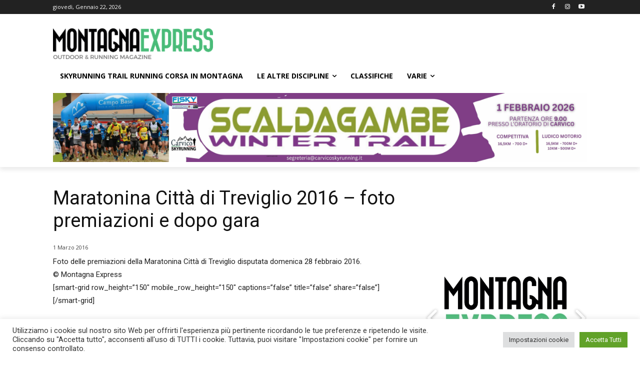

--- FILE ---
content_type: text/html; charset=utf-8
request_url: https://www.google.com/recaptcha/api2/aframe
body_size: 268
content:
<!DOCTYPE HTML><html><head><meta http-equiv="content-type" content="text/html; charset=UTF-8"></head><body><script nonce="FeYkd66_iUWxz1uIXZC3gw">/** Anti-fraud and anti-abuse applications only. See google.com/recaptcha */ try{var clients={'sodar':'https://pagead2.googlesyndication.com/pagead/sodar?'};window.addEventListener("message",function(a){try{if(a.source===window.parent){var b=JSON.parse(a.data);var c=clients[b['id']];if(c){var d=document.createElement('img');d.src=c+b['params']+'&rc='+(localStorage.getItem("rc::a")?sessionStorage.getItem("rc::b"):"");window.document.body.appendChild(d);sessionStorage.setItem("rc::e",parseInt(sessionStorage.getItem("rc::e")||0)+1);localStorage.setItem("rc::h",'1769091292278');}}}catch(b){}});window.parent.postMessage("_grecaptcha_ready", "*");}catch(b){}</script></body></html>

--- FILE ---
content_type: application/javascript
request_url: https://www.montagnaexpress.it/wp-content/plugins/slider-image/assets/js/slightbox.js?ver=6.9
body_size: 4795
content:
(function ($) {

    'use strict';

    function Lightbox(element, options) {
        this.el = element;
        this.$element = $(element);
        this.$body = $('body');
        this.objects = {};
        this.lightboxModul = {};
        this.$item = '';
        this.$cont = '';

        this.$items = this.$element.children().find('a:not(.title_url)');
        this.settings = $.extend({}, this.constructor.defaults, options);

        this.init();

        return this;
    }

    Lightbox.defaults = {
        slideAnimationType: 'effect_1',
        arrows: 'arrows_1',
        speed: 600,
        width: '50%',
        height: '70%',
        videoMaxWidth: '790',
        overlayDuration: 100,
        preload: 10,
        openCloseType: {
            0: 'open_1',
            1: 'close_1'
        }
    };

    Lightbox.prototype.init = function () {
        var $object = this, $openCloseType;

        switch(this.settings.openCloseType){
            case 'none':
                $openCloseType = {
                    0: 'open_0',
                    1: 'close_0'
                };
                break;
            case 'unfold':
                $openCloseType = {
                    0: 'open_1',
                    1: 'close_1'
                };
                break;
            case 'unfold_r':
                $openCloseType = {
                    0: 'open_1_r',
                    1: 'close_1_r'
                };
                break;
            case 'blowup':
                $openCloseType = {
                    0: 'open_2',
                    1: 'close_2'
                };
                break;
            case 'blowup_r':
                $openCloseType = {
                    0: 'open_2_r',
                    1: 'close_2_r'
                };
                break;
            case 'roadrunner':
                $openCloseType = {
                    0: 'open_3',
                    1: 'close_3'
                };
                break;
            case 'roadrunner_r':
                $openCloseType = {
                    0: 'open_3_r',
                    1: 'close_3_r'
                };
                break;
            case 'runner':
                $openCloseType = {
                    0: 'open_4',
                    1: 'close_4'
                };
                break;
            case 'runner_r':
                $openCloseType = {
                    0: 'open_4_r',
                    1: 'close_4_r'
                };
                break;
            case 'rotate':
                $openCloseType = {
                    0: 'open_5',
                    1: 'close_5'
                };
                break;
            case 'rotate_r':
                $openCloseType = {
                    0: 'open_5_r',
                    1: 'close_5_r'
                };
                break;
        }

        this.settings.openCloseType = $openCloseType;

        (($object.settings.preload > $object.$items.length) && ($object.settings.preload = $object.$items.length));

        $object.$items.on('click.rwdcustom', function (event) {
            if(!$('.rwd-SlideWrapper').hasClass('lightboxOff')){
                if(!$('.rwd-SlideWrapper').hasClass('rwd-fullscreen-on')){
                    var $disabled = jQuery('.lSAction a').hasClass('disabled');

                    if($disabled){
                        return false;
                    }

                    event = event || window.event;
                    event.preventDefault ? event.preventDefault() : (event.returnValue = false);

                    $object.index = $object.$items.index(this);

                    if (!$object.$body.hasClass('rwd-on')) {
                        $object.build($object.index);
                        $object.$body.addClass('rwd-on');
                    }
                } else {
                    event.preventDefault();
                }
            }
        });

        $object.$body.on('click', function () {
            $object.$_y_ = window.pageYOffset;
        });
    };

    Lightbox.prototype.build = function (index) {

        var $object = this;

        $object.structure(index);

        $object.lightboxModul['modul'] = new $.fn.lightbox.lightboxModul['modul']($object.el);

        $object.slide(index, false, false);

        $object.addKeyEvents();

        if ($object.$items.length > 1) {
            $object.arrow();
        }

        $object.closeGallery();

        $object.$cont.on('click.rwd-container', function () {
            $object.$cont.removeClass('rwd-hide-items');
        });

        $object.calculateDimensions(index);
    };

    Lightbox.prototype.structure = function (index) {

        var $object = this, list = '', controls = '', i,
            subHtmlCont = '', close = '', template;

        this.$body.append(
            this.objects.overlay = $('<div class="rwd-overlay"></div>')
        );
        this.objects.overlay.css('transition-duration', this.settings.overlayDuration + 'ms');

        for (i = 0; i < this.$items.length; i++) {
            list += '<div class="rwd-item"></div>';
        }

        close = '<span class="rwd-close rwd-icon ' + this.settings.arrows + '"></span>';

        if (this.$items.length > 1) {
            controls = '<div class="rwd-arrows ' + this.settings.arrows + '">' +
                '<div class="rwd-prev rwd-icon"></div>' +
                '<div class="rwd-next rwd-icon"></div>' +
                '</div>';
        }

        template = '<div class="rwd-cont ">' +
            '<div class="rwd-container">' +
            '<div class="cont-inner">' + list + '</div>' +
            '<div class="rwd-toolbar group">' +
            close +
            '</div>' +
            controls +
            '</div>' +
            '</div>';


        switch($object.settings.openCloseType[0]){
            case 'open_1':
            case 'open_2':
            case 'open_3':
            case 'open_4':
            case 'open_5':
            case 'open_1_r':
            case 'open_2_r':
            case 'open_3_r':
            case 'open_4_r':
            case 'open_5_r':
                setTimeout(function(){
                    $object.$cont.addClass('rwd-visible');
                    $('.rwd-container').addClass($object.settings.openCloseType[0]);
                }, 500);
                break;
            default:
                $('.rwd-container').addClass($object.settings.openCloseType[0]);
                setTimeout(function () {
                    $object.$cont.addClass('rwd-visible');
                }, this.settings.overlayDuration);
                break;
        }



        this.$body.append(template);
        this.$cont = $('.rwd-cont');
        this.$item = this.$cont.find('.rwd-item');
        this.$cont.addClass('rwd-use');

        $object.calculateDimensions(index);

        this.$item.eq(this.index).addClass('rwd-current');

        if (this.effectsSupport()) {
            this.$cont.addClass('rwd-support');
        } else {
            this.$cont.addClass('rwd-noSupport');
            this.settings.speed = 0;
        }

        this.$cont.addClass('slider_' + this.settings.slideAnimationType);

        this.$cont.addClass('rwd-show-after-load');

        if (this.effectsSupport()) {
            var $inner = this.$cont.find('.cont-inner');
            $inner.css('transition-timing-function', 'ease');
            $inner.css('transition-duration', this.settings.speed + 'ms');
        }

        $object.objects.overlay.addClass('in');

        this.prevScrollTop = $(window).scrollTop();

        $object.objects.content = $('.rwd-container');

        if(jQuery(window).width() < 768){
            $object.objects.content.css({
                'width': '90%',
                'height': '90%'
            });
        } else {
            $object.objects.content.css({
                'width': $object.settings.width,
                'height': $object.settings.height
            });
        }

        jQuery(window).on('resize', function(){
            if(jQuery(window).width() < 768){
                $object.objects.content.css({
                    'width': '90%',
                    'height': '90%'
                });
            } else {
                $object.objects.content.css({
                    'width': $object.settings.width,
                    'height': $object.settings.height
                });
            }
        });
    };

    Lightbox.prototype.calculateDimensions = function (index) {
        var $object = this, $width, $container;

        $width = $('.rwd-current').height() * 16 / 9;

        if ($width > $object.settings.videoMaxWidth) {
            $width = $object.settings.videoMaxWidth;
        }

        $('.rwd-video-cont ').css({
            'max-width': $width + 'px'
        });

        $container = $('.rwd-container');

        var $left, $top, $prev, $next;

        switch(this.settings.arrows){
            case 'arrows_1':
            case 'arrows_2':
            case 'arrows_3':
                $left = ($container.width() + $object.$item.eq(index).find('.rwd-object').width()) / 2 - 9;
                $top = ($container.height() - $object.$item.eq(index).find('.rwd-object').height()) / 2 - 16;
                $prev = ($container.width() - $object.$item.eq(index).find('.rwd-object').width()) / 2;
                $next = ($container.width() + $object.$item.eq(index).find('.rwd-object').width()) / 2 - 46;
                break;
            case 'arrows_4':
                $left = ($container.width() + $object.$item.eq(index).find('.rwd-object').width()) / 2 - 20;
                $top = ($container.height() - $object.$item.eq(index).find('.rwd-object').height()) / 2 - 10.5;
                $prev = ($container.width() - $object.$item.eq(index).find('.rwd-object').width()) / 2 - 30;
                $next = ($container.width() + $object.$item.eq(index).find('.rwd-object').width()) / 2 - 16;
                break;
            case 'arrows_5':
                $left = ($container.width() + $object.$item.eq(index).find('.rwd-object').width()) / 2 - 5;
                $top = ($container.height() - $object.$item.eq(index).find('.rwd-object').height()) / 2 - 23.5;
                $prev = ($container.width() - $object.$item.eq(index).find('.rwd-object').width()) / 2 - 28;
                $next = ($container.width() + $object.$item.eq(index).find('.rwd-object').width()) / 2 - 20;
                break;
            case 'arrows_6':
                $left = ($container.width() + $object.$item.eq(index).find('.rwd-object').width()) / 2 - 24;
                $top = ($container.height() - $object.$item.eq(index).find('.rwd-object').height()) / 2 - 11.5;
                $prev = ($container.width() - $object.$item.eq(index).find('.rwd-object').width()) / 2 - 30;
                $next = ($container.width() + $object.$item.eq(index).find('.rwd-object').width()) / 2 - 17;
                break;
        }

        $('.rwd-toolbar').css({
            'top': $top
        });

        $('.rwd-close').css({
            'position': 'absolute',
            'left': $left
        });

        $('.rwd-prev').css({
            'top': '50%',
            'transform': 'translateY(-15px)',
            'left': $prev
        });

        $('.rwd-next').css({
            'top': '50%',
            'transform': 'translateY(-15px)',
            'left': $next
        });

        $object.$element.on('onBeforeSlide.rwd-container', function (event, prevIndex, index) {
            $('.rwd-close, .rwd-prev, .rwd-next').css({
                'visibility': 'hidden',
                'opacity': '0',
                'transition': 'visibility 0s, opacity 0.5s linear'
            });
        });

        $object.$element.on('onAfterSlide.rwd-container', function (event, prevIndex) {
            setTimeout(function(){
                $('.rwd-close, .rwd-prev, .rwd-next').css({
                    'visibility': 'visible',
                    'opacity': '1'
                });
            }, 700);
        });

    };

    Lightbox.prototype.effectsSupport = function () {
        var transition, root, support;
        support = function () {
            transition = ['transition', 'MozTransition', 'WebkitTransition', 'OTransition', 'msTransition', 'KhtmlTransition'];
            root = document.documentElement;
            for (var i = 0; i < transition.length; i++) {
                if (transition[i] in root.style) {
                    return transition[i] in root.style;
                }
            }
        };

        return support();
    };

    Lightbox.prototype.isVideo = function (src, index) {
        var youtube, vimeo;

        if(src !== undefined){
            if(src.indexOf('youtu') !== -1){
                youtube = src.match(/^.*((youtu.be\/)|(v\/)|(\/u\/\w\/)|(embed\/)|(watch\?))\??v?=?([^#\&\?]*).*/);
            }

            if(src.indexOf('vimeo') !== -1){
                vimeo = src.match(/(videos|video|channels|\.com)\/([\d]+)/);
            }
        }

        if (youtube) {
            return {
                youtube: youtube
            };
        } else if (vimeo) {
            return {
                vimeo: vimeo
            };
        }
    };

    Lightbox.prototype.preload = function (index) {
        for (var i = 1; i <= this.settings.preload; i++) {
            if (i >= this.$items.length - index) {
                break;
            }

            this.loadContent(index + i, false, 0);
        }

        for (var j = 1; j <= this.settings.preload; j++) {
            if (index - j < 0) {
                break;
            }

            this.loadContent(index - j, false, 0);
        }
    };

    Lightbox.prototype.loadContent = function (index, rec, delay) {

        var $object, src, isVideo;

        $object = this;

        function isImg() {
            src = $object.$items.eq(index).attr('href');
            return src.match(/\.(jpg|png|gif)\b/);
        }

        src = $object.$items.eq(index).attr('href');

        isVideo = $object.isVideo(src, index);
        if (!$object.$item.eq(index).hasClass('rwd-loaded')) {
            if (isVideo) {
                $object.$item.eq(index).prepend('<div class="rwd-video-cont "><div class="rwd-video"></div></div>');
                $object.$element.trigger('hasVideo.rwd-container', [index, src]);
            } else {
                $object.$item.eq(index).prepend('<div class="rwd-img-wrap"><img class="rwd-object rwd-image" src="' + src + '" /></div>');
            }

            $object.$element.trigger('onAferAppendSlide.rwd-container', [index]);

            $object.$item.eq(index).addClass('rwd-loaded');
        }

        $object.$item.eq(index).find('.rwd-object').on('load.rwd-container error.rwd-container', function () {

            var speed = 0;
            if (delay) {
                speed = delay;
            }

            setTimeout(function () {
                $object.$item.eq(index).addClass('rwd-complete');
            }, speed);

        });

        if (rec === true) {

            if (!$object.$item.eq(index).hasClass('rwd-complete')) {
                $object.$item.eq(index).find('.rwd-object').on('load.rwd-container error.rwd-container', function () {
                    $object.preload(index);
                });
            } else {
                $object.preload(index);
            }
        }
    };

    Lightbox.prototype.slide = function (index, fromSlide, fromThumb) {
        var $object, prevIndex;

        $object = this;
        prevIndex = this.$cont.find('.rwd-current').index();

        var length = this.$item.length,
            next = false,
            prev = false;

        this.$element.trigger('onBeforeSlide.rwd-container', [prevIndex, index, fromSlide, fromThumb]);

        $object.$cont.addClass('rwd-no-trans');

        this.$item.removeClass('rwd-prev-slide rwd-next-slide');
        if (!fromSlide) {

            if (index < prevIndex) {
                prev = true;
                if ((index === 0) && (prevIndex === length - 1) && !fromThumb) {
                    prev = false;
                    next = true;
                }
            } else if (index > prevIndex) {
                next = true;
                if ((index === length - 1) && (prevIndex === 0) && !fromThumb) {
                    prev = true;
                    next = false;
                }
            }

            if (prev) {
                this.$item.eq(index).addClass('rwd-prev-slide');
                this.$item.eq(prevIndex).addClass('rwd-next-slide');
            } else if (next) {
                this.$item.eq(index).addClass('rwd-next-slide');
                this.$item.eq(prevIndex).addClass('rwd-prev-slide');
            }

            setTimeout(function () {
                $object.$item.removeClass('rwd-current');

                $object.$item.eq(index).addClass('rwd-current');

                $object.$cont.removeClass('rwd-no-trans');
            }, 50);
        } else {

            var slidePrev = index - 1;
            var slideNext = index + 1;

            if ((index === 0) && (prevIndex === length - 1)) {

                slideNext = 0;
                slidePrev = length - 1;
            } else if ((index === length - 1) && (prevIndex === 0)) {

                slideNext = 0;
                slidePrev = length - 1;
            }

            this.$item.removeClass('rwd-prev-slide rwd-current rwd-next-slide');
            $object.$item.eq(slidePrev).addClass('rwd-prev-slide');
            $object.$item.eq(slideNext).addClass('rwd-next-slide');
            $object.$item.eq(index).addClass('rwd-current');
        }

        $object.loadContent(index, true, $object.settings.overlayDuration);

        $object.$element.trigger('onAfterSlide.rwd-container', [prevIndex, index, fromSlide, fromThumb]);

        $object.calculateDimensions(index);

        $(window).on('resize.rwd-container', function () {
            $object.calculateDimensions(index);
        });
    };

    Lightbox.prototype.goToNextSlide = function (fromSlide) {
        var $object = this;
        if (($object.index + 1) < $object.$item.length) {
            $object.index++;
            $object.slide($object.index, fromSlide, false);
        } else {
            $object.index = 0;
            $object.slide($object.index, fromSlide, false);
        }
    };

    Lightbox.prototype.goToPrevSlide = function (fromSlide) {
        var $object = this;

        if ($object.index > 0) {
            $object.index--;
            $object.slide($object.index, fromSlide, false);
        } else {
            $object.index = $object.$items.length - 1;
            $object.slide($object.index, fromSlide, false);
        }
    };

    Lightbox.prototype.addKeyEvents = function () {
        var $object = this;

        if (this.$items.length > 1) {
            $(window).on('keyup.rwd-container', function (e) {
                if ($object.$items.length > 1) {
                    if (e.keyCode === 37) {
                        e.preventDefault();
                        $object.goToPrevSlide();
                    }

                    if (e.keyCode === 39) {
                        e.preventDefault();
                        $object.goToNextSlide();
                    }
                }
            });
        }

        $(window).on('keydown.rwd-container', function (e) {
            if (e.keyCode === 27) {
                e.preventDefault();
                $object.destroy();
            }
        });
    };

    Lightbox.prototype.arrow = function () {
        var $object = this;
        this.$cont.find('.rwd-prev').on('click.rwd-container', function () {
            $object.goToPrevSlide();
        });

        this.$cont.find('.rwd-next').on('click.rwd-container', function () {
            $object.goToNextSlide();
        });
    };

    Lightbox.prototype.closeGallery = function () {
        var $object = this, mousedown = false;

        this.$cont.find('.rwd-close').on('click.rwd-container', function () {
            $object.destroy();
        });

        $object.$cont.on('mousedown.rwd-container', function (e) {

            mousedown = ($(e.target).is('.rwd-cont') || $(e.target).is('.rwd-item ') || $(e.target).is('.rwd-img-wrap'));

        });

        $object.$cont.on('mouseup.rwd-container', function (e) {

            if ($(e.target).is('.contInner') || $(e.target).is('.rwd-cont') || $(e.target).is('.rwd-item ') || $(e.target).is('.rwd-img-wrap') && mousedown) {
                if (!$object.$cont.hasClass('rwd-dragEvent')) {
                    $object.destroy();
                }
            }

        });
    };

    Lightbox.prototype.destroy = function (d) {

        var $object = this, $time;

        $('.rwd-container').removeClass(this.settings.openCloseType[0]).addClass(this.settings.openCloseType[1]);

        switch(this.settings.openCloseType[1]){
            case 'close_1':
            case 'close_1_r':
                $time = 1000;
                break;
            case 'close_2':
            case 'close_2_r':
                $time = 300;
                break;
            case 'close_3':
            case 'close_4':
            case 'close_3_r':
            case 'close_4_r':
                $time = 340;
                break;
            case 'close_5':
            case 'close_5_r':
                $time = 250;
                break;
        }

        setTimeout(function(){
            clearInterval($object.interval);

            $object.$body.removeClass('rwd-on');

            $(window).scrollTop($object.prevScrollTop);

            if (d) {
                $.removeData($object.el, 'lightbox');
            }

            ($object.settings.socialSharing && (window.location.hash = ''));

            if ($object.$cont) {
                $object.$cont.removeClass('rwd-visible');
            }

            $object.objects.overlay.removeClass('in');

            setTimeout(function () {
                if ($object.$cont) {
                    $object.$cont.remove();
                }

                $object.objects.overlay.remove();

            }, $object.settings.overlayDuration + 50);

            window.scrollTo(0, $object.$_y_);
        }, $time);
    };

    $.fn.lightbox = function (options) {
        return this.each(function () {
            if (!$.data(this, 'lightbox')) {
                $.data(this, 'lightbox', new Lightbox(this, options));
            }
        });
    };

    $.fn.lightbox.lightboxModul = {};


    var Modul = function (element) {

        this.dataL = $(element).data('lightbox');
        this.$element = $(element);
        this.init();

        this.$el = $(element);

        return this;
    };

    Modul.prototype.init = function () {
        var $object = this;

        $object.dataL.$element.one('hasVideo.rwd-container', function (event, index, src) {
            $object.dataL.$item.eq(index).find('.rwd-video').append($object.loadVideo(src, 'rwd-object', index));
        });

        $object.dataL.$element.on('onAferAppendSlide.rwd-container', function (event, index) {
            $object.dataL.$item.eq(index).find('.rwd-video-cont').css({
                'max-width': '790px'
            });
        });

        $object.dataL.$element.on('onBeforeSlide.rwd-container', function (event, prevIndex, index) {

            var $videoSlide = $object.dataL.$item.eq(prevIndex),
                youtubePlayer = $videoSlide.find('.rwd-youtube').get(0),
                vimeoPlayer = $videoSlide.find('.rwd-vimeo').get(0);

            if (youtubePlayer) {
                youtubePlayer.contentWindow.postMessage('{"event":"command","func":"pauseVideo","args":""}', '*');
            } else if (vimeoPlayer) {
                try {
                    $f(vimeoPlayer).api('pause');
                } catch (e) {
                    console.error('Make sure you have included froogaloop2 js');
                }
            }

            var src;
            src = $object.dataL.$items.eq(index).attr('href');

            var isVideo = $object.dataL.isVideo(src, index) || {};
        });

        $object.dataL.$element.on('onAfterSlide.rwd-container', function (event, prevIndex) {
            $object.dataL.$item.eq(prevIndex).removeClass('rwd-video-playing');
        });
    };

    Modul.prototype.loadVideo = function (src, addClass, index) {
        var video = '',
            autoplay = 0,
            a = '',
            isVideo = this.dataL.isVideo(src, index) || {};

        if (isVideo.youtube) {

            a = '?wmode=opaque&autoplay=' + autoplay + '&enablejsapi=1';

            video = '<iframe class="rwd-video-object rwd-youtube ' + addClass + '" width="560" height="315" src="//www.youtube.com/embed/' + isVideo.youtube[7] + a + '" frameborder="0" allowfullscreen></iframe>';

        } else if (isVideo.vimeo) {

            a = '?autoplay=' + autoplay + '&api=1';

            video = '<iframe class="rwd-video-object rwd-vimeo ' + addClass + '" width="560" height="315"  src="//player.vimeo.com/video/' + isVideo.vimeo[2] + a + '" frameborder="0" webkitAllowFullScreen mozallowfullscreen allowFullScreen></iframe>';

        }

        return video;
    };

    $.fn.lightbox.lightboxModul.modul = Modul;

})(jQuery);